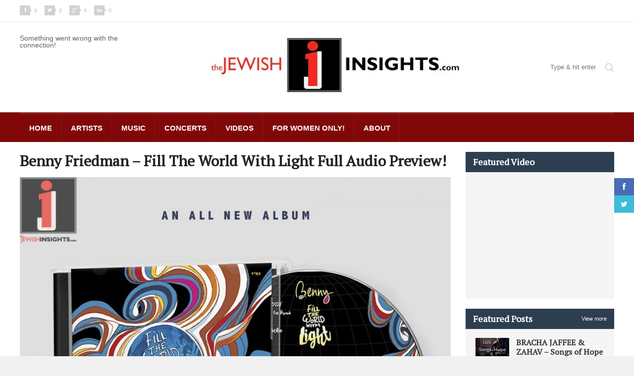

--- FILE ---
content_type: text/html; charset=utf-8
request_url: https://www.google.com/recaptcha/api2/aframe
body_size: 267
content:
<!DOCTYPE HTML><html><head><meta http-equiv="content-type" content="text/html; charset=UTF-8"></head><body><script nonce="RCjfqzB9uZaGdi1SufGOPQ">/** Anti-fraud and anti-abuse applications only. See google.com/recaptcha */ try{var clients={'sodar':'https://pagead2.googlesyndication.com/pagead/sodar?'};window.addEventListener("message",function(a){try{if(a.source===window.parent){var b=JSON.parse(a.data);var c=clients[b['id']];if(c){var d=document.createElement('img');d.src=c+b['params']+'&rc='+(localStorage.getItem("rc::a")?sessionStorage.getItem("rc::b"):"");window.document.body.appendChild(d);sessionStorage.setItem("rc::e",parseInt(sessionStorage.getItem("rc::e")||0)+1);localStorage.setItem("rc::h",'1770014407714');}}}catch(b){}});window.parent.postMessage("_grecaptcha_ready", "*");}catch(b){}</script></body></html>

--- FILE ---
content_type: text/css
request_url: https://www.thejewishinsights.com/wp/wp-content/themes/quadrum-theme/css/responsive/desktop.css
body_size: 887
content:

@media screen and (min-width: 1000px) {

	.width1000 .article-double-side .item-links a:last-child {
		display: none;
	}

	.boxed.active.width1000 {
		width: 1000px;
	}

	.boxed.active.width1000 .wrapper {
		width: 960px;
	}

	.boxed.active.width1000 .header #main-menu .wrapper > ul > li > a {
		font-size: 13px;
		padding: 14px 11px;
	}

	.boxed.active.width1000 .header #top-sub-menu ul li a {
		font-size: 12px;
	}

	.boxed.active.width1000 .header #main-menu .wrapper > ul > li a i {
		font-size: 8px;
	}

	/*.boxed.active.width1000 .content-main.with-sidebar-both {
		width: 640px;
	}*/

	.boxed.active.width1000 .content-main.with-sidebar {
		width: 770px;
	}

	.boxed.active.width1000 .content-main.with-sidebar-both {
		width: 580px;
	}

	.boxed.active.width1000 #main-menu.thisisfixed {
		height: 56px;
	}

	.boxed.active.width1000 .strict-block .block-title h2 {
		font-size: 17px;
	}

	.boxed.active.width1000 #sidebar .widget,
	.boxed.active.width1000 #sidebar {
		width: 160px;
	}

	.boxed.active.width1000 #sidebar .widget > h3,
	.boxed.active.width1000 .strict-block .block-title h2 {
		font-size: 17px;
	}

	.boxed.active.width1000 .blog-style .item .item-content h3 {
		font-size: 20px;
	}

	.boxed.active.width1000 .footer .widget > h3 {
		font-size: 22px;
	}

	.boxed.active.width1000 .tagcloud a,
	.boxed.active.width1000 .tag-cloud a {
		font-size: 12px!important;
	}

	.boxed.active.width1000 .ls-wp-container,
	.boxed.active.width1000 #layerslider {
		width: 100%!important;
		height: auto!important;
	}


	.width1000 #sidebar .widget .widget-top-b {
		display: none;
	}

	.width1000 #sidebar .w-news-list {
		padding: 20px 0 0 0;
		background: transparent;
	}

	.width1000 #sidebar .w-news-list h4 {
		font-size: 14px!important;
		font-weight: 600;
	}

	.width1000 #sidebar .w-news-list p,
	.width1000 #sidebar .w-news-list .item-foot {
		display: none;
	}

	.width1000 #sidebar .widget {
		display: block;
		width: 160px;
		font-size: 14px;
		margin-bottom: 15px;
	}

	.width1000 #sidebar .widget p {
		font-size: 14px;
	}

	.width1000 #sidebar .widget > div {
		margin-top: 15px;
	}

	.boxed.active.width1000 #sidebar .mini-sidebar .widget > h3 {
		display: block;
		padding: 10px 15px;
		color: #fff;
		background: #2c3e50;
		font-size: 18px;
		font-weight: 600;
	}

	.width1000 #sidebar .side-banner {
		padding: 0px!important;
		background: transparent!important;
	}

	.width1000 #sidebar .widget > form,
	.width1000 #sidebar .widget > ul,
	.width1000 #sidebar .widget > div {
		margin-top: 0px;
	}

	.width1000 #sidebar .widget > form,
	.width1000 #sidebar .widget > ul,
	.width1000 #sidebar .widget > div {
		display: block;
		padding: 18px 20px;
		background: #f5f5f5;
	}

	.width1000 #sidebar .widget .menu-quadrum-main-menu-container ul li,
	.width1000 #sidebar .widget > ul li {
		margin-top: 12px;
		line-height: 130%;
	}

	.width1000 #sidebar .widget .menu-quadrum-main-menu-container > ul > li:first-child,
	.width1000 #sidebar .widget > ul > li:first-child {
		margin-top: 0px;
	}

	.width1000 #sidebar .tagcloud > a {
		font-size: 12px!important;
		line-height: 14px;
		padding-top: 7px;
		padding-bottom: 7px;
	}

	.width1000 #sidebar .screen-reader-text {
		display: none;
	}

	.width1000 #sidebar input.search {
		width: auto;
		display: block;
		margin-bottom: 10px;
		width: 100%;
		-webkit-box-sizing: border-box;
		-moz-box-sizing: border-box;
		box-sizing: border-box;
	}

	.width1000 #sidebar .widget .w-news-list .item .item-photo {
		float: none;
		margin-bottom: 10px;
		width: 100%;
		height: auto;
	}

	.width1000 #sidebar .item-foot a {
		margin-right: 0px!important;
		margin-bottom: 5px;
	}

	.width1000 #sidebar .widget-contact li strong,
	.width1000 #sidebar .widget-contact li span,
	.width1000 #sidebar .widget .w-comment-list .item .item-content,
	.width1000 #sidebar .widget .w-news-list .item .item-content {
		margin-left: 0px;
	}

	.width1000 #sidebar .widget .subscribe-feed p {
		padding: 0px;
	}

	.width1000 #sidebar .widget-contact li i.fa,
	.width1000 #sidebar .widget .w-comment-list .item .item-photo {
		display: none;
	}

	.width1000 #sidebar .widget .w-photo-gallery .item .item-photos img {
		width: 48.2%;
	}

	.width1000 #sidebar .widget .w-photo-gallery .item .item-photos a:nth-child(2n) img {
		margin-right: 0px;
	}

	.width1000 #sidebar #wp-calendar tbody td {
		padding: 6px 3px;
		font-size: 10px;
	}

	.width1000 #sidebar #wp-calendar tfoot {
		/*background: #fff;*/
		width: 100%;
		border-top: 1px dotted #ccc;
	}

	.width1000 #sidebar #wp-calendar tfoot td {
		padding-bottom: 10px;
	}

	.width1000 #sidebar #wp-calendar tfoot a {
		color: #232323;
		font-weight: bold;
	}

	.width1000 #sidebar #wp-calendar tfoot #prev {
		padding-top: 10px;
		position: relative;
		display: table-cell;
		top: auto;
		left: auto;
		margin-bottom: 20px;
	}

	.width1000 #sidebar #wp-calendar tfoot #next {
		padding-top: 10px;
		position: relative;
		display: table-cell;
		top: auto;
		left: auto;
		margin-bottom: 20px;
	}

	.width1000 .item-block-2 .item-block {
		background-size: cover!important;
		box-shadow: 0 1px 0 1px rgba(0,0,0,0.02);
	}

	.width1000 .item-block .item-content .item-author .author-name {
		font-size: 14px;
	}


	.width1000 .header-advert {
		width: 50%;
	}

	.width1000 .header-advert img {
		max-width: 100%;
	}

	.boxed.active.width1000 .wrapper {
		width: 960px!important;
	}

}


@media only screen and (max-width: 1255px) {

	.active.boxed {
		max-width: 100%;
	}

	.wrapper {
		width: 99%;
	}

	.header #main-menu .wrapper > ul > li > a {
		font-size: 13px;
		padding: 14px 11px;
	}

	.header #top-sub-menu ul li a {
		font-size: 12px;
	}

	.header #main-menu .wrapper > ul > li a i {
		font-size: 8px;
	}

	.content-main.with-sidebar-both,
	.content-main.with-sidebar {
		width: 650px;
	}

	.content .mini-sidebar {
		display: none;
	}

	#top-sub-menu > .wrapper,
	#main-menu .subset > .wrapper,
	#main-menu > .wrapper,
	.header > .wrapper,
	.content .wrapper {
		width: 976px;
		max-width: 99%;
	}

	.boxed.active .header #top-sub-menu,
	.boxed.active .header #main-menu {
		margin-left: 0px;
		margin-right: 0px;
	}

}


--- FILE ---
content_type: application/javascript; charset=utf-8
request_url: https://fundingchoicesmessages.google.com/f/AGSKWxUzxUgXJp8OpxyFAtVLUiBkAKSEuKydCZ7o8TNZMwhqPEZMIunNl2G3F0v4BGN9o4JCKfwqSj2hQYOaU7x-HxgvvcirIr4xPyXo2TsBa3G3UaHaaXuLd30sS2ff8tyL21xcImBXXRfUqaz9Gmk7x_-DGdBSyl1cLI0Z45aO2PwleKoTKJjblQg0EGgw/_.adpIds=.bbn.by//ad_util.=300x250__ad_interactive.
body_size: -1285
content:
window['7b830910-b69c-4b05-bfe9-402ce6080b0c'] = true;

--- FILE ---
content_type: application/javascript; charset=utf-8
request_url: https://fundingchoicesmessages.google.com/f/AGSKWxVBU7cTZSafoHoAalfJ_hMgE3SOigM_1z04QfqJlPdxclv5yOpPCtdrSW-pdARqyhirZzR56tvGo5vudWi_DpbbtMnhBUfNgw2zYXtpXr9mBACDCzH4-9hLo0ew1dTdAV1uU2MdVw==?fccs=W251bGwsbnVsbCxudWxsLG51bGwsbnVsbCxudWxsLFsxNzcwMDE0NDA4LDMxMzAwMDAwMF0sbnVsbCxudWxsLG51bGwsW251bGwsWzcsOSw2XSxudWxsLDIsbnVsbCwiZW4iLG51bGwsbnVsbCxudWxsLG51bGwsbnVsbCwxXSwiaHR0cHM6Ly93d3cudGhlamV3aXNoaW5zaWdodHMuY29tL3dwL2Jlbm55LWZyaWVkbWFuLWZpbGwtd29ybGQtbGlnaHQtZnVsbC1hdWRpby1wcmV2aWV3LyIsbnVsbCxbWzgsIkZmMFJHSFR1bjhJIl0sWzksImVuLVVTIl0sWzE5LCIyIl0sWzE3LCJbMF0iXSxbMjQsIiJdLFsyOSwiZmFsc2UiXV1d
body_size: 218
content:
if (typeof __googlefc.fcKernelManager.run === 'function') {"use strict";this.default_ContributorServingResponseClientJs=this.default_ContributorServingResponseClientJs||{};(function(_){var window=this;
try{
var rp=function(a){this.A=_.t(a)};_.u(rp,_.J);var sp=function(a){this.A=_.t(a)};_.u(sp,_.J);sp.prototype.getWhitelistStatus=function(){return _.F(this,2)};var tp=function(a){this.A=_.t(a)};_.u(tp,_.J);var up=_.ed(tp),vp=function(a,b,c){this.B=a;this.j=_.A(b,rp,1);this.l=_.A(b,_.Qk,3);this.F=_.A(b,sp,4);a=this.B.location.hostname;this.D=_.Fg(this.j,2)&&_.O(this.j,2)!==""?_.O(this.j,2):a;a=new _.Qg(_.Rk(this.l));this.C=new _.eh(_.q.document,this.D,a);this.console=null;this.o=new _.np(this.B,c,a)};
vp.prototype.run=function(){if(_.O(this.j,3)){var a=this.C,b=_.O(this.j,3),c=_.gh(a),d=new _.Wg;b=_.hg(d,1,b);c=_.C(c,1,b);_.kh(a,c)}else _.hh(this.C,"FCNEC");_.pp(this.o,_.A(this.l,_.De,1),this.l.getDefaultConsentRevocationText(),this.l.getDefaultConsentRevocationCloseText(),this.l.getDefaultConsentRevocationAttestationText(),this.D);_.qp(this.o,_.F(this.F,1),this.F.getWhitelistStatus());var e;a=(e=this.B.googlefc)==null?void 0:e.__executeManualDeployment;a!==void 0&&typeof a==="function"&&_.Uo(this.o.G,
"manualDeploymentApi")};var wp=function(){};wp.prototype.run=function(a,b,c){var d;return _.v(function(e){d=up(b);(new vp(a,d,c)).run();return e.return({})})};_.Uk(7,new wp);
}catch(e){_._DumpException(e)}
}).call(this,this.default_ContributorServingResponseClientJs);
// Google Inc.

//# sourceURL=/_/mss/boq-content-ads-contributor/_/js/k=boq-content-ads-contributor.ContributorServingResponseClientJs.en_US.Ff0RGHTun8I.es5.O/d=1/exm=ad_blocking_detection_executable,kernel_loader,loader_js_executable,web_iab_tcf_v2_signal_executable/ed=1/rs=AJlcJMwj_NGSDs7Ec5ZJCmcGmg-e8qljdw/m=cookie_refresh_executable
__googlefc.fcKernelManager.run('\x5b\x5b\x5b7,\x22\x5b\x5bnull,\\\x22thejewishinsights.com\\\x22,\\\x22AKsRol-tLPjuWgfVqJDTDG4EEEp63pec0qIw0yM-PZMdsinGZJwsJn-Dv_EtbNTO696reth1aBPa3r0l8uT2Wb-4mdNVCbUDfAJ6Km-5p2bdpSGQ95LVs82cid5-ODXalN1SKI-X15SnU63vBH0CgmdGyD1ixZowsg\\\\u003d\\\\u003d\\\x22\x5d,null,\x5b\x5bnull,null,null,\\\x22https:\/\/fundingchoicesmessages.google.com\/f\/AGSKWxXIbQaTPpb8DvuQC1SdMMMYeb_Go9WTFjxwlsR2QUgrQ1Zd04TU_ABlgYLKwOnTa_ctlCyRsnQ1T9P8IN_QRFn07VYDe3sjThZpZuf42K9-rwMAca82pklrcuvCi_hTawZdiwhtiQ\\\\u003d\\\\u003d\\\x22\x5d,null,null,\x5bnull,null,null,\\\x22https:\/\/fundingchoicesmessages.google.com\/el\/AGSKWxUZPRPmjFaFceg3vqjeNamHCroe8fxtcWv1GwYXPRRJZ4GfRebZg4gFzJRoZbkWUQEdyY80nCa3cNI2pDnnaXOmqATW2dJEP5phmDDlmK2rwgIHfJG2hpIyb4C4hfUnjflHkMQPcg\\\\u003d\\\\u003d\\\x22\x5d,null,\x5bnull,\x5b7,9,6\x5d,null,2,null,\\\x22en\\\x22,null,null,null,null,null,1\x5d,null,\\\x22Privacy and cookie settings\\\x22,\\\x22Close\\\x22,null,null,null,\\\x22Managed by Google. Complies with IAB TCF. CMP ID: 300\\\x22\x5d,\x5b3,1\x5d\x5d\x22\x5d\x5d,\x5bnull,null,null,\x22https:\/\/fundingchoicesmessages.google.com\/f\/AGSKWxVD-evTp6BBXT2YA30oFViVFM3qcpfZC_DVeVKrRswpkxTcJ4dq_6rJPE-tlRK_HvnBFJjYs7fKu8ZxUmC2ISkWnnHRb2N39Czm5WwCklx2x6_uQbsWxkUcIu4Ge_xVmNra3vQuJQ\\u003d\\u003d\x22\x5d\x5d');}

--- FILE ---
content_type: application/javascript
request_url: https://www.thejewishinsights.com/wp/wp-content/themes/quadrum-theme/js/ot-menu.js?ver=6.2.7
body_size: -69
content:

// var _otmenu_ipad = false;
// var _otmenu_iphone = false;

// var _otmenu_ipad = true;
// var _otmenu_iphone = true;

var _otmenu_ipad = (typeof _otmenu_ipad != 'undefined')?_otmenu_ipad:true;
var _otmenu_iphone = (typeof _otmenu_iphone != 'undefined')?_otmenu_iphone:true;


(function( $ ) {
	"use strict";

	if(_otmenu_ipad) jQuery("body").addClass("ot-menu-ipad-enable");
	if(_otmenu_iphone) jQuery("body").addClass("ot-menu-iphone-enable");

	var _ot_menulist = "";

	jQuery(".ot-menu-add").each(function(){
		var thisel = jQuery(this);
		_ot_menulist = _ot_menulist+"<li><h3>"+thisel.attr('rel')+"<i class='fa fa-bars right'></i></h3></li>"+thisel.html()+"<li><br /></li>";
	});

	jQuery("body").prepend("<a href='#' class='ot-menu-toggle'><i class='fa fa-bars'></i>Toggle Menu</a>").prepend("<ul id='ot-menu-list' class='ot-menu-list'></ul>").find("#ot-menu-list").html(_ot_menulist);

	jQuery(".ot-menu-toggle").click(function(){
		jQuery("body").toggleClass("ot-menu-active");
		return false;
	});

})(jQuery);


--- FILE ---
content_type: application/javascript; charset=utf-8
request_url: https://fundingchoicesmessages.google.com/f/AGSKWxWnu7p_nW_Q_JJW2jq4zNgleqLRgRPK-T65YGPBvlao1JURffMY_48jwumzUThpstEQQcHJsWvW3S08_d-u-Gxx7i-yFMl6-3Vn3vCuVxmkuBMvNbeAXLO5QAQXSrqOrQsHCjRyKg==?fccs=W251bGwsbnVsbCxudWxsLG51bGwsbnVsbCxudWxsLFsxNzcwMDE0NDA2LDczMzAwMDAwMF0sbnVsbCxudWxsLG51bGwsW251bGwsWzddXSwiaHR0cHM6Ly93d3cudGhlamV3aXNoaW5zaWdodHMuY29tL3dwL2Jlbm55LWZyaWVkbWFuLWZpbGwtd29ybGQtbGlnaHQtZnVsbC1hdWRpby1wcmV2aWV3LyIsbnVsbCxbWzgsIkZmMFJHSFR1bjhJIl0sWzksImVuLVVTIl0sWzE5LCIyIl0sWzE3LCJbMF0iXSxbMjQsIiJdLFsyOSwiZmFsc2UiXV1d
body_size: -205
content:
if (typeof __googlefc.fcKernelManager.run === 'function') {"use strict";this.default_ContributorServingResponseClientJs=this.default_ContributorServingResponseClientJs||{};(function(_){var window=this;
try{
var RH=function(a){this.A=_.t(a)};_.u(RH,_.J);var SH=_.ed(RH);var TH=function(a,b,c){this.B=a;this.params=b;this.j=c;this.l=_.F(this.params,4);this.o=new _.eh(this.B.document,_.O(this.params,3),new _.Qg(_.Rk(this.j)))};TH.prototype.run=function(){if(_.P(this.params,10)){var a=this.o;var b=_.fh(a);b=_.Od(b,4);_.jh(a,b)}a=_.Sk(this.j)?_.be(_.Sk(this.j)):new _.de;_.ee(a,9);_.F(a,4)!==1&&_.G(a,4,this.l===2||this.l===3?1:2);_.Fg(this.params,5)&&(b=_.O(this.params,5),_.hg(a,6,b));return a};var UH=function(){};UH.prototype.run=function(a,b){var c,d;return _.v(function(e){c=SH(b);d=(new TH(a,c,_.A(c,_.Qk,2))).run();return e.return({ia:_.L(d)})})};_.Uk(8,new UH);
}catch(e){_._DumpException(e)}
}).call(this,this.default_ContributorServingResponseClientJs);
// Google Inc.

//# sourceURL=/_/mss/boq-content-ads-contributor/_/js/k=boq-content-ads-contributor.ContributorServingResponseClientJs.en_US.Ff0RGHTun8I.es5.O/d=1/exm=kernel_loader,loader_js_executable/ed=1/rs=AJlcJMwj_NGSDs7Ec5ZJCmcGmg-e8qljdw/m=web_iab_tcf_v2_signal_executable
__googlefc.fcKernelManager.run('\x5b\x5b\x5b8,\x22\x5bnull,\x5b\x5bnull,null,null,\\\x22https:\/\/fundingchoicesmessages.google.com\/f\/AGSKWxURBIKnpbjmx-O1-nCa-9_mrNiNAXE_vn_D1PJq4vPJ1r7ClmhwCtUfr0bZXseGA1fmyjYDqULP1PuG-rZxOw9XD0eSgTFYxWnVLOC5chHJ1WLucbPSBZaYOKCEGGw2CFKpHNy4zw\\\\u003d\\\\u003d\\\x22\x5d,null,null,\x5bnull,null,null,\\\x22https:\/\/fundingchoicesmessages.google.com\/el\/AGSKWxWcP1Hp7sIY33WBYssJ4azmu9Vikb8tTXEZIPbyQDVc5l88QpRgqWKRa_Dj_RDwUTEkgNGgebBCo80fp9zLlgb4Bk9aUQ8GqWOxWBB7ohoecwoLXseGHp96Fg4WdcDGFsmb2kf0iw\\\\u003d\\\\u003d\\\x22\x5d,null,\x5bnull,\x5b7\x5d\x5d\x5d,\\\x22thejewishinsights.com\\\x22,1,\\\x22en\\\x22,null,null,null,null,1\x5d\x22\x5d\x5d,\x5bnull,null,null,\x22https:\/\/fundingchoicesmessages.google.com\/f\/AGSKWxXt-7Mk0Gk0jJrGFhpRNOwZDdd53GHh844l8aBrEY5tRiJw6r2yGkUOJ3pQidmGSdSdZSN-NrxB-zWs3rs4zfyF4VFRQgYjnarmY2IpeVPZn4bCsD6W8iXQzXdeuW8hSAxJDH5QNQ\\u003d\\u003d\x22\x5d\x5d');}

--- FILE ---
content_type: application/javascript; charset=utf-8
request_url: https://content.jewishcontentnetwork.com/69/247.js
body_size: 1440
content:
document.write("<script type=\"text/javascript\">var css = document.createElement('style');css.type = 'text/css';if (css.styleSheet){ css.styleSheet.cssText = \".JewishContentNetwork-top-links{margin:0 10px;}.jcnwrap{  display:table;  clear:both;   margin:15px 5px 50px 5px;}#jcn_zwrap tr td{padding: 0 3px;max-width:220px;}#jcn_zwrap *{-webkit-box-sizing: initial;    box-sizing: initial;}#jcn_zwrap tr td:first-child{padding-left:0;}#jcn_zwrap tr td:last-child{padding-right:0;}.ad{margin:0 5px}.JewishContentNetwork-link{        font-size: 15px !important;        text-align: right !important;        margin-bottom: 3px !important;        font-family:Arial,Helvetica,sans-serif !important;        overflow: hidden !important;        position: relative !important;    }    .JewishContentNetwork-link a{        font-size: 15px !important;        text-align: right !important;        margin-bottom: 10px !important;        font-family:Arial,Helvetica,sans-serif !important;        color: #000 !important;        text-decoration: none !important;    }    .JewishContentNetwork-link a:hover{        text-decoration: underline !important;    }    .jewishcontentnetwork-top-text{        margin:0;    }    .jewishcontentnetwork-top-text strong{        font-family:Arial,Helvetica,sans-serif !important;        font-size:18.0px !important;        color:#000 !important;        color: #222 !important;        font-family: 'Tahoma' !important;        font-size: 18.0px !important;        line-height: 24.0px !important;        font-weight: bold !important;        text-decoration: none !important;    }    .jewishcontentnetwork-bottom-text{        padding: 0 !important;        margin: 0 !important;        color: #222 !important;        font-family: Arial,Helvetica,sans-serif !important;        font-size: 18.0px !important;        line-height: 24.0px !important;        font-weight: bold !important;        text-decoration: none !important;    }    .jewishcontentnetwork-bottom-text strong{        font-family:Arial,Helvetica,sans-serif !important;        font-size:18.0px !important;        color:#000 !important;    }    #jcn_zwrap .jewishcontentnetwork-image{        width: 100%;        height: auto;      max-width:100%;      margin-bottom: 0;      opacity:1;    }    .jewishcontentnetwork-top-text{        display: none !important;    }        #jcn_zwrap .website {      display: none !important;        color: #999999 !important;        font-size: 11.0px !important;        font-weight: bold !important;        text-decoration: none !important;        font-family: 'Tahoma' !important;        text-align: left !important;        line-height: 24.0px !important;    }    .JewishContentNetwork-link-mobile{        display: none !important;    }    .JewishContentNetwork-link-mobile a{        font-size: 15px !important;        text-align: right !important;        margin-bottom: 10px !important;        font-family:Arial,Helvetica,sans-serif !important;        color: #000 !important;        text-decoration: underline !important;        display: block;    }.jcnwrap div[id^=dynamic]{          width: 100%;}   @media only screen and (max-device-width: 1024px) {     .jcnwrap .jcn-join-button{ display : none;}     .jcnwrap .jcn-add-content{ display : none;}     .jcnwrap .JewishContentNetwork-link{height: 40px}    }        @media only screen and (max-device-width: 720px) {        .JewishContentNetwork-top-links{margin:0;}      .jcnwrap {    width: 100%;}        .jcnwrap table {    width: 100%;}        #jcn_zwrap tr td div[id^=dynamic]{        width:100%;        }        #jcn_zwrap  .jewishcontentnetwork-image{            width: 100% !important;            height: auto !important;        }              #jcn_zwrap .ad{            width: 100% !important;            margin: auto !important;            text-align: left !important;        }        .JewishContentNetwork-link{            display: none !important;        }        .JewishContentNetwork-link-mobile{            display: block !important;            text-align: center; !important;            overflow: hidden;        }    }    @media only screen and (min-device-width: 721px) {    }.jcn-join-button {    background: #000 !important;    border-radius: 50% !important;    border: 5px solid #D8B13F !important;    color: #fff !important;    height: 30px !important;    width: 30px !important;    font-size: 33px !important;    font-weight: 900 !important;    line-height: 30px !important;   padding: 0 !important;    margin: 0 !important;    float: none;    display: inline;}.jcn-add-content {    font-weight: bold;    display: inline-block;    height: 18px;    position: relative;    bottom: 5px;    left: 4px;}.network-ad.col-sm-4.col-xs-4.top10 {    min-height: 242px;}img.desktop-logo {    position: absolute !important;    right: 0 !important;    bottom: 0 !important;    margin: 0 !important;  max-width:100%;  width:200px;}iframe[name='google_conversion_frame'] {     height: 0 !important;    width: 0 !important;     line-height: 0 !important;     font-size: 0 !important;    margin-top: -13px;    float: left;}.jewishcontentnetwork-video-ad-title {display: none;}#jewishcontentnetowrk-videoad-logo {  display: none;}#jewishcontentnetowrk-videoad-addcontent {  display: none;}.yidooah-image {    max-width:260px;}.yidooah_body {  max-width: 260px;}\"}else{css.appendChild(document.createTextNode(\".JewishContentNetwork-top-links{margin:0 10px;}.jcnwrap{  display:table;  clear:both;   margin:15px 5px 50px 5px;}#jcn_zwrap tr td{padding: 0 3px;max-width:220px;}#jcn_zwrap *{-webkit-box-sizing: initial;    box-sizing: initial;}#jcn_zwrap tr td:first-child{padding-left:0;}#jcn_zwrap tr td:last-child{padding-right:0;}.ad{margin:0 5px}.JewishContentNetwork-link{        font-size: 15px !important;        text-align: right !important;        margin-bottom: 3px !important;        font-family:Arial,Helvetica,sans-serif !important;        overflow: hidden !important;        position: relative !important;    }    .JewishContentNetwork-link a{        font-size: 15px !important;        text-align: right !important;        margin-bottom: 10px !important;        font-family:Arial,Helvetica,sans-serif !important;        color: #000 !important;        text-decoration: none !important;    }    .JewishContentNetwork-link a:hover{        text-decoration: underline !important;    }    .jewishcontentnetwork-top-text{        margin:0;    }    .jewishcontentnetwork-top-text strong{        font-family:Arial,Helvetica,sans-serif !important;        font-size:18.0px !important;        color:#000 !important;        color: #222 !important;        font-family: 'Tahoma' !important;        font-size: 18.0px !important;        line-height: 24.0px !important;        font-weight: bold !important;        text-decoration: none !important;    }    .jewishcontentnetwork-bottom-text{        padding: 0 !important;        margin: 0 !important;        color: #222 !important;        font-family: Arial,Helvetica,sans-serif !important;        font-size: 18.0px !important;        line-height: 24.0px !important;        font-weight: bold !important;        text-decoration: none !important;    }    .jewishcontentnetwork-bottom-text strong{        font-family:Arial,Helvetica,sans-serif !important;        font-size:18.0px !important;        color:#000 !important;    }    #jcn_zwrap .jewishcontentnetwork-image{        width: 100%;        height: auto;      max-width:100%;      margin-bottom: 0;      opacity:1;    }    .jewishcontentnetwork-top-text{        display: none !important;    }        #jcn_zwrap .website {      display: none !important;        color: #999999 !important;        font-size: 11.0px !important;        font-weight: bold !important;        text-decoration: none !important;        font-family: 'Tahoma' !important;        text-align: left !important;        line-height: 24.0px !important;    }    .JewishContentNetwork-link-mobile{        display: none !important;    }    .JewishContentNetwork-link-mobile a{        font-size: 15px !important;        text-align: right !important;        margin-bottom: 10px !important;        font-family:Arial,Helvetica,sans-serif !important;        color: #000 !important;        text-decoration: underline !important;        display: block;    }.jcnwrap div[id^=dynamic]{          width: 100%;}   @media only screen and (max-device-width: 1024px) {     .jcnwrap .jcn-join-button{ display : none;}     .jcnwrap .jcn-add-content{ display : none;}     .jcnwrap .JewishContentNetwork-link{height: 40px}    }        @media only screen and (max-device-width: 720px) {        .JewishContentNetwork-top-links{margin:0;}      .jcnwrap {    width: 100%;}        .jcnwrap table {    width: 100%;}        #jcn_zwrap tr td div[id^=dynamic]{        width:100%;        }        #jcn_zwrap  .jewishcontentnetwork-image{            width: 100% !important;            height: auto !important;        }              #jcn_zwrap .ad{            width: 100% !important;            margin: auto !important;            text-align: left !important;        }        .JewishContentNetwork-link{            display: none !important;        }        .JewishContentNetwork-link-mobile{            display: block !important;            text-align: center; !important;            overflow: hidden;        }    }    @media only screen and (min-device-width: 721px) {    }.jcn-join-button {    background: #000 !important;    border-radius: 50% !important;    border: 5px solid #D8B13F !important;    color: #fff !important;    height: 30px !important;    width: 30px !important;    font-size: 33px !important;    font-weight: 900 !important;    line-height: 30px !important;   padding: 0 !important;    margin: 0 !important;    float: none;    display: inline;}.jcn-add-content {    font-weight: bold;    display: inline-block;    height: 18px;    position: relative;    bottom: 5px;    left: 4px;}.network-ad.col-sm-4.col-xs-4.top10 {    min-height: 242px;}img.desktop-logo {    position: absolute !important;    right: 0 !important;    bottom: 0 !important;    margin: 0 !important;  max-width:100%;  width:200px;}iframe[name='google_conversion_frame'] {     height: 0 !important;    width: 0 !important;     line-height: 0 !important;     font-size: 0 !important;    margin-top: -13px;    float: left;}.jewishcontentnetwork-video-ad-title {display: none;}#jewishcontentnetowrk-videoad-logo {  display: none;}#jewishcontentnetowrk-videoad-addcontent {  display: none;}.yidooah-image {    max-width:260px;}.yidooah_body {  max-width: 260px;}\")); }document.getElementsByTagName('head')[0].appendChild(css);</script><div class='jcnwrap'><script type=\"text/javascript\" src=\"https://jewishcontentnetwork.advertserve.com/servlet/view/dynamic/unique/javascript/strip?zid=122&pid=78&total=2&layout=vertical&margin=0&padding=15\"></script></div>");